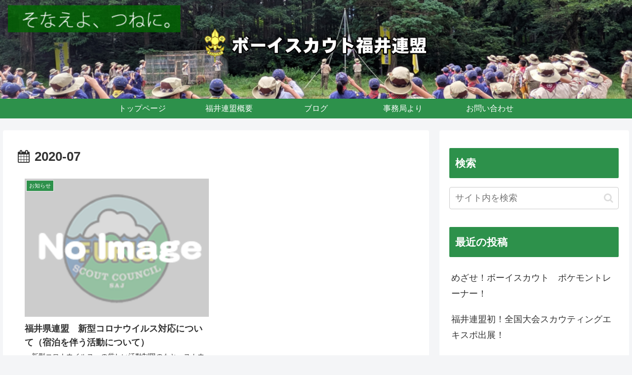

--- FILE ---
content_type: text/css
request_url: https://www.scout-fukui.gr.jp/wp-content/themes/cocoon-child-master/style.css?ver=5.9.12&fver=20190701062315
body_size: 1451
content:
@charset "UTF-8";

/*!
Theme Name: Cocoon Child
Template:   cocoon-master
Version:    1.0.7
*/

/************************************
** 子テーマ用のスタイルを書く
************************************/
/*必要ならばここにコードを書く*/

/** 固定ページシェア、フォローボタン非表示(2019.6.30) **/
.page .sns-share,
.page .sns-follow {
    display: none;
}

/** 投稿ページシェア、フォローボタン非表示(2019.6.30) **/
.post .sns-share,
.post .sns-follow {
    display: none;
}

/** トップページのタイトルを非表示(2019.6.30) **/
.home.page .entry-title{
   display: none;
}
 
/** トップページの投稿日を非表示(2019.6.30) **/
.home.page .post-date{
     display: none;
}

/** トップページの更新日を非表示(2019.6.30) **/
.home.page .post-update{
     display: none;
}

/** トップページの更新日を非表示(2019.6.30) **/
.site-name-text{
  display: none;
}


/************************************
** レスポンシブデザイン用のメディアクエリ
************************************/
/*1240px以下*/
@media screen and (max-width: 1240px){
  /*必要ならばここにコードを書く*/
}

/*1030px以下*/
@media screen and (max-width: 1030px){
  /*必要ならばここにコードを書く*/
}

/*768px以下*/
@media screen and (max-width: 768px){
  /*必要ならばここにコードを書く*/
}

/*480px以下*/
@media screen and (max-width: 480px){
  /*必要ならばここにコードを書く*/
}
